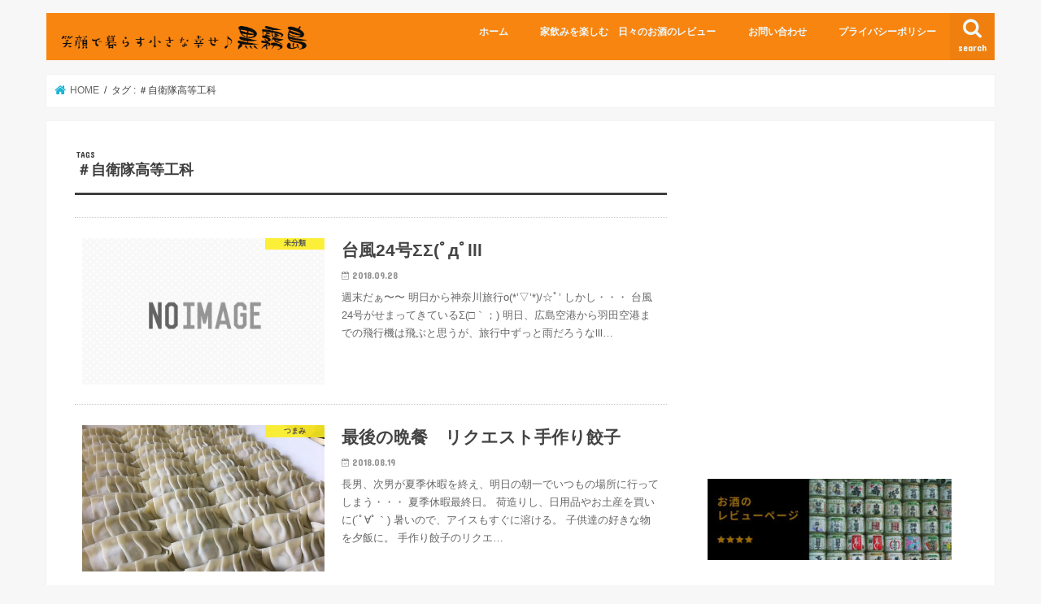

--- FILE ---
content_type: text/html; charset=UTF-8
request_url: http://hidamaritaiyou24.com/%E7%B0%A1%E5%8D%98,%E3%81%A4%E3%81%BE%E3%81%BF,%E5%AE%B6%E9%A3%B2%E3%81%BF,%E5%B9%B8%E3%81%9B%E9%BB%92%E9%9C%A7%E5%B3%B6,/%EF%BC%83%E8%87%AA%E8%A1%9B%E9%9A%8A%E9%AB%98%E7%AD%89%E5%B7%A5%E7%A7%91/
body_size: 14608
content:
<!doctype html>
<html lang="ja">

<head>
<meta charset="utf-8">
<meta http-equiv="X-UA-Compatible" content="IE=edge">
<title>＃自衛隊高等工科 | 笑顔で暮らす小さな幸せ♪    黒霧島</title>
<meta name="HandheldFriendly" content="True">
<meta name="MobileOptimized" content="320">
<meta name="viewport" content="width=device-width, initial-scale=1"/>

<link rel="apple-touch-icon" href="http://hidamaritaiyou24.com/wp-content/uploads/2019/04/youtube_profile_image.png"><link rel="icon" href="http://hidamaritaiyou24.com/wp-content/uploads/2019/04/favicon.png">
<link rel="pingback" href="http://hidamaritaiyou24.com/xmlrpc.php">

<!--[if IE]>
<link rel="shortcut icon" href="http://hidamaritaiyou24.com/wp-content/uploads/2019/04/favicon.png"><![endif]-->


<script async src="//pagead2.googlesyndication.com/pagead/js/adsbygoogle.js"></script>
<script>
     (adsbygoogle = window.adsbygoogle || []).push({
          google_ad_client: "ca-pub-5785742103517768",
          enable_page_level_ads: true
     });
</script>

<!-- All In One SEO Pack 3.7.1[118,157] -->

<meta name="keywords"  content="#カプリコ,#チョコ,#幸せ,#日々充実,#晩御飯メニュー,#神奈川,＃24号,＃台風,＃自衛隊高等工科,#釣り人,＃お寿司,＃今宵,＃夏季休暇,＃手作り餃子,＃晩餐,＃最終日,＃禁酒日,＃豚シャブ,＃高工校,#ブログ,#愛飲,#満腹,＃ボーリング,＃家族団欒,#晩酌,#男兄弟,#趣味が欲しい,#黒霧島,＃ソース物,＃自衛隊学校" />

<script type="application/ld+json" class="aioseop-schema">{"@context":"https://schema.org","@graph":[{"@type":"Organization","@id":"http://hidamaritaiyou24.com/#organization","url":"http://hidamaritaiyou24.com/","name":"笑顔で暮らす小さな幸せ♪    黒霧島","sameAs":[]},{"@type":"WebSite","@id":"http://hidamaritaiyou24.com/#website","url":"http://hidamaritaiyou24.com/","name":"笑顔で暮らす小さな幸せ♪    黒霧島","publisher":{"@id":"http://hidamaritaiyou24.com/#organization"}},{"@type":"CollectionPage","@id":"http://hidamaritaiyou24.com/簡単,つまみ,家飲み,幸せ黒霧島,/%ef%bc%83%e8%87%aa%e8%a1%9b%e9%9a%8a%e9%ab%98%e7%ad%89%e5%b7%a5%e7%a7%91/#collectionpage","url":"http://hidamaritaiyou24.com/簡単,つまみ,家飲み,幸せ黒霧島,/%ef%bc%83%e8%87%aa%e8%a1%9b%e9%9a%8a%e9%ab%98%e7%ad%89%e5%b7%a5%e7%a7%91/","inLanguage":"ja","name":"＃自衛隊高等工科","isPartOf":{"@id":"http://hidamaritaiyou24.com/#website"},"breadcrumb":{"@id":"http://hidamaritaiyou24.com/簡単,つまみ,家飲み,幸せ黒霧島,/%ef%bc%83%e8%87%aa%e8%a1%9b%e9%9a%8a%e9%ab%98%e7%ad%89%e5%b7%a5%e7%a7%91/#breadcrumblist"}},{"@type":"BreadcrumbList","@id":"http://hidamaritaiyou24.com/簡単,つまみ,家飲み,幸せ黒霧島,/%ef%bc%83%e8%87%aa%e8%a1%9b%e9%9a%8a%e9%ab%98%e7%ad%89%e5%b7%a5%e7%a7%91/#breadcrumblist","itemListElement":[{"@type":"ListItem","position":1,"item":{"@type":"WebPage","@id":"http://hidamaritaiyou24.com/","url":"http://hidamaritaiyou24.com/","name":"笑顔で暮らす小さな幸せ♪    黒霧島"}},{"@type":"ListItem","position":2,"item":{"@type":"WebPage","@id":"http://hidamaritaiyou24.com/簡単,つまみ,家飲み,幸せ黒霧島,/%ef%bc%83%e8%87%aa%e8%a1%9b%e9%9a%8a%e9%ab%98%e7%ad%89%e5%b7%a5%e7%a7%91/","url":"http://hidamaritaiyou24.com/簡単,つまみ,家飲み,幸せ黒霧島,/%ef%bc%83%e8%87%aa%e8%a1%9b%e9%9a%8a%e9%ab%98%e7%ad%89%e5%b7%a5%e7%a7%91/","name":"＃自衛隊高等工科"}}]}]}</script>
<link rel="canonical" href="http://hidamaritaiyou24.com/簡単,つまみ,家飲み,幸せ黒霧島,/%ef%bc%83%e8%87%aa%e8%a1%9b%e9%9a%8a%e9%ab%98%e7%ad%89%e5%b7%a5%e7%a7%91/" />
			<script type="text/javascript" >
				window.ga=window.ga||function(){(ga.q=ga.q||[]).push(arguments)};ga.l=+new Date;
				ga('create', 'UA-116460429-1', 'auto');
				// Plugins
				
				ga('send', 'pageview');
			</script>
			<script async src="https://www.google-analytics.com/analytics.js"></script>
			<!-- All In One SEO Pack -->
<link rel='dns-prefetch' href='//ajax.googleapis.com' />
<link rel='dns-prefetch' href='//fonts.googleapis.com' />
<link rel='dns-prefetch' href='//maxcdn.bootstrapcdn.com' />
<link rel='dns-prefetch' href='//s.w.org' />
<link rel="alternate" type="application/rss+xml" title="笑顔で暮らす小さな幸せ♪    黒霧島 &raquo; フィード" href="http://hidamaritaiyou24.com/feed/" />
<link rel="alternate" type="application/rss+xml" title="笑顔で暮らす小さな幸せ♪    黒霧島 &raquo; コメントフィード" href="http://hidamaritaiyou24.com/comments/feed/" />
<link rel="alternate" type="application/rss+xml" title="笑顔で暮らす小さな幸せ♪    黒霧島 &raquo; ＃自衛隊高等工科 タグのフィード" href="http://hidamaritaiyou24.com/簡単,つまみ,家飲み,幸せ黒霧島,/%ef%bc%83%e8%87%aa%e8%a1%9b%e9%9a%8a%e9%ab%98%e7%ad%89%e5%b7%a5%e7%a7%91/feed/" />
		<script type="text/javascript">
			window._wpemojiSettings = {"baseUrl":"https:\/\/s.w.org\/images\/core\/emoji\/13.0.0\/72x72\/","ext":".png","svgUrl":"https:\/\/s.w.org\/images\/core\/emoji\/13.0.0\/svg\/","svgExt":".svg","source":{"concatemoji":"http:\/\/hidamaritaiyou24.com\/wp-includes\/js\/wp-emoji-release.min.js"}};
			!function(e,a,t){var n,r,o,i=a.createElement("canvas"),p=i.getContext&&i.getContext("2d");function s(e,t){var a=String.fromCharCode;p.clearRect(0,0,i.width,i.height),p.fillText(a.apply(this,e),0,0);e=i.toDataURL();return p.clearRect(0,0,i.width,i.height),p.fillText(a.apply(this,t),0,0),e===i.toDataURL()}function c(e){var t=a.createElement("script");t.src=e,t.defer=t.type="text/javascript",a.getElementsByTagName("head")[0].appendChild(t)}for(o=Array("flag","emoji"),t.supports={everything:!0,everythingExceptFlag:!0},r=0;r<o.length;r++)t.supports[o[r]]=function(e){if(!p||!p.fillText)return!1;switch(p.textBaseline="top",p.font="600 32px Arial",e){case"flag":return s([127987,65039,8205,9895,65039],[127987,65039,8203,9895,65039])?!1:!s([55356,56826,55356,56819],[55356,56826,8203,55356,56819])&&!s([55356,57332,56128,56423,56128,56418,56128,56421,56128,56430,56128,56423,56128,56447],[55356,57332,8203,56128,56423,8203,56128,56418,8203,56128,56421,8203,56128,56430,8203,56128,56423,8203,56128,56447]);case"emoji":return!s([55357,56424,8205,55356,57212],[55357,56424,8203,55356,57212])}return!1}(o[r]),t.supports.everything=t.supports.everything&&t.supports[o[r]],"flag"!==o[r]&&(t.supports.everythingExceptFlag=t.supports.everythingExceptFlag&&t.supports[o[r]]);t.supports.everythingExceptFlag=t.supports.everythingExceptFlag&&!t.supports.flag,t.DOMReady=!1,t.readyCallback=function(){t.DOMReady=!0},t.supports.everything||(n=function(){t.readyCallback()},a.addEventListener?(a.addEventListener("DOMContentLoaded",n,!1),e.addEventListener("load",n,!1)):(e.attachEvent("onload",n),a.attachEvent("onreadystatechange",function(){"complete"===a.readyState&&t.readyCallback()})),(n=t.source||{}).concatemoji?c(n.concatemoji):n.wpemoji&&n.twemoji&&(c(n.twemoji),c(n.wpemoji)))}(window,document,window._wpemojiSettings);
		</script>
		<style type="text/css">
img.wp-smiley,
img.emoji {
	display: inline !important;
	border: none !important;
	box-shadow: none !important;
	height: 1em !important;
	width: 1em !important;
	margin: 0 .07em !important;
	vertical-align: -0.1em !important;
	background: none !important;
	padding: 0 !important;
}
</style>
	<link rel='stylesheet' id='wp-block-library-css'  href='http://hidamaritaiyou24.com/wp-includes/css/dist/block-library/style.min.css' type='text/css' media='all' />
<link rel='stylesheet' id='contact-form-7-css'  href='http://hidamaritaiyou24.com/wp-content/plugins/contact-form-7/includes/css/styles.css' type='text/css' media='all' />
<link rel='stylesheet' id='ez-icomoon-css'  href='http://hidamaritaiyou24.com/wp-content/plugins/easy-table-of-contents/vendor/icomoon/style.min.css' type='text/css' media='all' />
<link rel='stylesheet' id='ez-toc-css'  href='http://hidamaritaiyou24.com/wp-content/plugins/easy-table-of-contents/assets/css/screen.min.css' type='text/css' media='all' />
<style id='ez-toc-inline-css' type='text/css'>
div#ez-toc-container p.ez-toc-title {font-size: 120%;}div#ez-toc-container p.ez-toc-title {font-weight: 500;}div#ez-toc-container ul li {font-size: 95%;}
</style>
<link rel='stylesheet' id='style-css'  href='http://hidamaritaiyou24.com/wp-content/themes/jstork/style.css' type='text/css' media='all' />
<link rel='stylesheet' id='slick-css'  href='http://hidamaritaiyou24.com/wp-content/themes/jstork/library/css/slick.css' type='text/css' media='all' />
<link rel='stylesheet' id='shortcode-css'  href='http://hidamaritaiyou24.com/wp-content/themes/jstork/library/css/shortcode.css' type='text/css' media='all' />
<link rel='stylesheet' id='gf_Concert-css'  href='//fonts.googleapis.com/css?family=Concert+One' type='text/css' media='all' />
<link rel='stylesheet' id='gf_Lato-css'  href='//fonts.googleapis.com/css?family=Lato' type='text/css' media='all' />
<link rel='stylesheet' id='fontawesome-css'  href='//maxcdn.bootstrapcdn.com/font-awesome/4.7.0/css/font-awesome.min.css' type='text/css' media='all' />
<link rel='stylesheet' id='remodal-css'  href='http://hidamaritaiyou24.com/wp-content/themes/jstork/library/css/remodal.css' type='text/css' media='all' />
<link rel='stylesheet' id='animate-css'  href='http://hidamaritaiyou24.com/wp-content/themes/jstork/library/css/animate.min.css' type='text/css' media='all' />
<script type='text/javascript' src='//ajax.googleapis.com/ajax/libs/jquery/1.12.4/jquery.min.js' id='jquery-js'></script>
<link rel="https://api.w.org/" href="http://hidamaritaiyou24.com/wp-json/" /><link rel="alternate" type="application/json" href="http://hidamaritaiyou24.com/wp-json/wp/v2/tags/178" /><link rel="EditURI" type="application/rsd+xml" title="RSD" href="http://hidamaritaiyou24.com/xmlrpc.php?rsd" />
<link rel="wlwmanifest" type="application/wlwmanifest+xml" href="http://hidamaritaiyou24.com/wp-includes/wlwmanifest.xml" /> 

<style type="text/css">
body{color: #3E3E3E;}
a, #breadcrumb li.bc_homelink a::before, .authorbox .author_sns li a::before{color: #1BB4D3;}
a:hover{color: #E69B9B;}
.article-footer .post-categories li a,.article-footer .tags a,.accordionBtn{  background: #1BB4D3;  border-color: #1BB4D3;}
.article-footer .tags a{color:#1BB4D3; background: none;}
.article-footer .post-categories li a:hover,.article-footer .tags a:hover,.accordionBtn.active{ background:#E69B9B;  border-color:#E69B9B;}
input[type="text"],input[type="password"],input[type="datetime"],input[type="datetime-local"],input[type="date"],input[type="month"],input[type="time"],input[type="week"],input[type="number"],input[type="email"],input[type="url"],input[type="search"],input[type="tel"],input[type="color"],select,textarea,.field { background-color: #ffffff;}
.header{color: #ffffff;}
.bgfull .header,.header.bg,.header #inner-header,.menu-sp{background: #f98511;}
#logo a{color: #ffffff;}
#g_nav .nav li a,.nav_btn,.menu-sp a,.menu-sp a,.menu-sp > ul:after{color: #edf9fc;}
#logo a:hover,#g_nav .nav li a:hover,.nav_btn:hover{color:#eeeeee;}
@media only screen and (min-width: 768px) {
.nav > li > a:after{background: #eeeeee;}
.nav ul {background: #666666;}
#g_nav .nav li ul.sub-menu li a{color: #f7f7f7;}
}
@media only screen and (max-width: 1165px) {
.site_description{background: #f98511; color: #ffffff;}
}
#inner-content, #breadcrumb, .entry-content blockquote:before, .entry-content blockquote:after{background: #ffffff}
.top-post-list .post-list:before{background: #1BB4D3;}
.widget li a:after{color: #1BB4D3;}
.entry-content h2,.widgettitle,.accordion::before{background: #f98511; color: #ffffff;}
.entry-content h3{border-color: #f98511;}
.h_boader .entry-content h2{border-color: #f98511; color: #3E3E3E;}
.h_balloon .entry-content h2:after{border-top-color: #f98511;}
.entry-content ul li:before{ background: #f98511;}
.entry-content ol li:before{ background: #f98511;}
.post-list-card .post-list .eyecatch .cat-name,.top-post-list .post-list .eyecatch .cat-name,.byline .cat-name,.single .authorbox .author-newpost li .cat-name,.related-box li .cat-name,.carouselwrap .cat-name,.eyecatch .cat-name{background: #fcee21; color:  #444444;}
ul.wpp-list li a:before{background: #f98511; color: #ffffff;}
.readmore a{border:1px solid #1BB4D3;color:#1BB4D3;}
.readmore a:hover{background:#1BB4D3;color:#fff;}
.btn-wrap a{background: #1BB4D3;border: 1px solid #1BB4D3;}
.btn-wrap a:hover{background: #E69B9B;border-color: #E69B9B;}
.btn-wrap.simple a{border:1px solid #1BB4D3;color:#1BB4D3;}
.btn-wrap.simple a:hover{background:#1BB4D3;}
.blue-btn, .comment-reply-link, #submit { background-color: #1BB4D3; }
.blue-btn:hover, .comment-reply-link:hover, #submit:hover, .blue-btn:focus, .comment-reply-link:focus, #submit:focus {background-color: #E69B9B; }
#sidebar1{color: #444444;}
.widget:not(.widget_text) a{color:#666666;}
.widget:not(.widget_text) a:hover{color:#999999;}
.bgfull #footer-top,#footer-top .inner,.cta-inner{background-color: #666666; color: #CACACA;}
.footer a,#footer-top a{color: #f7f7f7;}
#footer-top .widgettitle{color: #CACACA;}
.bgfull .footer,.footer.bg,.footer .inner {background-color: #666666;color: #CACACA;}
.footer-links li a:before{ color: #f98511;}
.pagination a, .pagination span,.page-links a{border-color: #1BB4D3; color: #1BB4D3;}
.pagination .current,.pagination .current:hover,.page-links ul > li > span{background-color: #1BB4D3; border-color: #1BB4D3;}
.pagination a:hover, .pagination a:focus,.page-links a:hover, .page-links a:focus{background-color: #1BB4D3; color: #fff;}
</style>
<link rel="icon" href="http://hidamaritaiyou24.com/wp-content/uploads/2019/04/cropped-youtube_profile_image-32x32.png" sizes="32x32" />
<link rel="icon" href="http://hidamaritaiyou24.com/wp-content/uploads/2019/04/cropped-youtube_profile_image-192x192.png" sizes="192x192" />
<link rel="apple-touch-icon" href="http://hidamaritaiyou24.com/wp-content/uploads/2019/04/cropped-youtube_profile_image-180x180.png" />
<meta name="msapplication-TileImage" content="http://hidamaritaiyou24.com/wp-content/uploads/2019/04/cropped-youtube_profile_image-270x270.png" />
		<style type="text/css" id="wp-custom-css">
			/*ボタンの基本設定*/
.shoplinkamazon a, .shoplinkrakuten a, .shoplinkyahoo a {
display: block;
text-decoration: none;
text-align: center;
padding: 13px;
}
/*amazonのボタンの装飾*/
.shoplinkamazon a {
border: solid 2px #c20004;
border-radius: 7px;
color: #c20004;
font-weight: bold;
}
/*楽天のボタンの装飾*/
.shoplinkrakuten a {
border: solid 2px #FA7830;
border-radius: 7px;
color: #FA7830;
font-weight: bold;
}
/*yahooのボタンの装飾*/
.shoplinkyahoo a {
border: solid 2px #00BABE;
border-radius: 7px;
color: #00BABE;
font-weight: bold;
}
/*カエレバボックス全体の装飾*/
.kaerebalink-box {
border: 1px #9C9996 solid;/*回りの線の装飾*/
margin: 20px 0;
display: flex;
align-items: center;
padding: 20px;
box-sizing: border-box;
justify-content: space-around;
}
@media screen and (max-width: 640px) {
.kaerebalink-box {
display: block;
}
}
.booklink-footer {
display: none;
}
.kaerebalink-info {
width: 43%;/*右側のテキストのボックスの横幅*/
font-size: 16px;/*文字のサイズ*/
}
@media screen and (max-width: 640px) {
.kaerebalink-info {
width: 100%;
}
}
@media screen and (max-width: 640px) {
.kaerebalink-image {
margin: 0 0 20px 0!important;
text-align: center;
float: none!important;
}
}
/* PS Auto Sitemapリストの●を消す*/ 
#sitemap_list li:before{ 
width: 0; 
height: 0; 
}
/* PS Auto Sitemapの_を消す*/ 
#sitemap_list li a { 
text-decoration: none; 
}
/* —– 可愛い蛍光下線（ピンク） —– */

.pink {
background: linear-gradient(transparent 40%, #FAD5DC 40%);
padding-bottom: .2em;
font-weight:bold;
}

/* —–可愛い蛍光下線（黄色） —– */

.yellow {
background: linear-gradient(transparent 40%, #ffff8e 40%);
padding-bottom: .2em;
font-weight:bold;
}

/* —–可愛い蛍光下線（青） —– */

.blue {
background: linear-gradient(transparent 40%, #CBE9F5 40%);
padding-bottom: .2em;
font-weight:bold;
}
.entry-content ul.list_check{
padding: 0em 0em 0em 0.5em;
position: relative;
}

.entry-content ul.list_check li:before{
width: 0; /*リストマークを消す*/
height: 0; /*リストマークを消す*/
font-family: fontawesome; /*Webアイコンフォント*/
content:"\f058"; /*Webアイコンフォントのコード*/
position: absolute;
font-size: 1.2em; /*アイコンのサイズ*/
left: -0.4em; /*左端からのアイコンまで*/
line-height:12px; /*行間*/
color: #5ab9ff; /*アイコンの色*/
}
.entry-content ol.list_num li:before{
background-color: #5ab9ff; /*数字の色*/
}
.entry-content ul.list_checkb {
border: solid 3px #ffb03f;/*外側の罫線の太さと色*/
padding: 0.3em 1.2em;
position: relative;
}

.entry-content ul.list_checkb li {
line-height: 1em;
padding: 0.2em 0 1em 1.4em;
border-bottom: dashed 2px #ffb03f;/*点線の太さと色*/
}

.entry-content ul.list_checkb li:before {
width: 0; /*リストマークを消す*/
height: 0; /*リストマークを消す*/
font-family: fontawesome;
content:"\f058";/*アイコン種類*/
position: absolute;
font-size: 1.5em; /*アイコンのサイズ*/
left: -0.1em; /*左端からのアイコンまで*/
line-height:11px;/*行間*/
color: #ffb03f; /*アイコンの色*/
}

.entry-content ul.list_checkb li:last-of-type{
border-bottom: none;
padding-bottom: 0;
}
/*目次カスタマイズ*/
@media only screen and (min-width: 767px){

/* 目次の枠線 */
#toc_container{
border-top: solid 8px 
#6bb6ff;
background:#f9f9f9 !important;
}

/* 目次タイトルのフォント設定 */
p.toc_title {
font-size:24px;
color:#6bb6ff;
position:relative;
left:-39% !important;
top:10px;
}

/* 目次のh2フォント設定 */
ul.toc_list li a {
font-size:16px;
font-weight:bold;
color:#777;
}

ul.toc_list li a:hover{
color:#f05689;
text-decoration:none;
}

/* 目次のh3フォント設定 */
.toc_list ul li a {
font-size:16px;
font-weight:normal;
color:#888;
}

.toc_list ul li a:hover {
color:#f05689;
text-decoration:none;
}

span.toc_toggle{
font-size: 14px !important;
}

span.toc_toggle a{
font-size: 14px;
color:#6bb6ff;
}

#toc_container .toc_title::before {
display: inline-block;
color: #fff;
font-family: FontAwesome;
font-size: 20px;
line-height: 50px;
content: "\f0ca";
}

#toc_container .toc_title:before {
display:inline-block; width: 50px;
height: 50px;
border-radius: 50%;
background:#6bb6ff;
margin-right:8px;
}

#toc_container li a{
border-top-width:0px;
line-height:30px;
}
}

@media only screen and (max-width: 766px){

/* 目次の枠線 */
#toc_container{
border-top: solid 8px 
#6bb6ff;
background:#f9f9f9 !important;
}

/* 目次のアイコン */
#toc_container .toc_title:before{
content: "\f0f6";/*アイコンの種類*/
font-family: FontAwesome;
display: inline-block;
margin-right:5px;
width: 1.2em;
color:#6bb6ff;
}

/* 目次のタイトル設定 */
p.toc_title {
text-align: center;
font-size:17px;
color:#6bb6ff;
}

/* 目次のh2フォント設定 */
ul.toc_list li a {
font-size:16px;
font-weight:bold;
line-height: 2em;
color:#777;
text-decoration:none;
}

ul.toc_list li a:hover{
color:#6bb6ff;
}

/* 目次のh3フォント設定 */
.toc_list ul li a {
font-size:14px;
font-weight:normal;
color:#888;
text-decoration:none;
}
}
body {
font-family: 'Sawarabi Gothic', sans-serif;
}
/* 行間調整 */
.entry-content p {
margin: 0 0 1.5em;
line-height: 1.75em;
}
/*SNSシェアアイコンの変更*/
.sns li a{
 font-size: 80%;
 position: relative;
 display: block;
 padding: 10px;
 color: #fff;
 border-radius: 2px;
 text-align: center;
 text-decoration: none;
 text-shadow: none;
}

.sns li a:hover{
 -webkit-transform: none;
 -moz-transform: none;
 transform: none;
 box-shadow: none;
}

.sns li a .text{
 font-weight: bold;
}

/*ツイッター*/
.sns .twitter a{
 color: #22b8ff !important;
 border: solid 1px #22b8ff !important;
 background: #fff !important;
 box-shadow: none;
}

.sns .twitter a:hover{
 color: #fff !important;
 border: solid 1px #22b8ff !important;
 background: #22b8ff !important;
}

/*Facebook*/
.sns .facebook a{
 color: #6680d8 !important;
 border: solid 1px #6680d8 !important;
 background: #fff !important;
 box-shadow: none;
}

.sns .facebook a:hover{
 color: #fff !important;
 border: solid 1px #6680d8 !important;
 background: #6680d8 !important;
}

/*はてブ*/
.sns .hatebu a{
 color: #5d8ac1 !important;
 border: solid 1px #5d8ac1 !important;
 background: #fff !important;
 box-shadow: none;
}

.sns .hatebu a:hover{
 color: #fff !important;
 border: solid 1px #5d8ac1 !important;
 background: #5d8ac1 !important;
}

/*Pocket*/
.sns .pocket a{
 color: #ff6d82 !important;
 border: solid 1px #ff6d82 !important;
 background: #fff !important;
 box-shadow: none;
}

.sns .pocket a:hover{
 color: #fff !important;
 border: solid 1px #ff6d82 !important;
 background: #ff6d82 !important;
}

/*Feedly*/
.sns .feedly a{
 color: #6cc655 !important;
 border: solid 1px #6cc655 !important;
 background: #fff !important;
 box-shadow: none;
}

.sns .feedly a:hover{
 color: #fff !important;
 border: solid 1px #6cc655 !important;
 background: #6cc655 !important;
}

/*Line*/
.sns .line a{
 color: #25af00 !important;
 border: solid 1px #25af00 !important;
 background: #fff !important;
 box-shadow: none;
}

.sns .line a:hover{
 color: #fff !important;
 border: solid 1px #25af00 !important;
 background: #25af00 !important;
}
/* ボタン風カテゴリ一覧 */
.widget_nav_menu ul {
padding-top: 5px;
list-style: none;
}

.widget_nav_menu li {
display: inline-block;
width: 49%;
padding-top: 5px!important;
border-bottom: none;
text-align: center;
}

.widget_nav_menu ul :before{
 font-family: fontawesome; 
 content:"\f02d";
 color: #1BB4D3;
 padding-right: 5px;
 padding-left:7px;
}

.widget_nav_menu ul a{
padding: 10px 5px;
border-radius: 3px;
background:#fff;
color: #1BB4D3;
border:solid 1px #1BB4D3;
font-size: 14px;
text-decoration: none;
text-align: left;
box-shadow: 0 2px 2px rgba(0,0,0,.3);
transition: color 0.3s, background-color 0.3s, box-shadow 0.3s, transform 0.3s;
}

.widget_nav_menu ul a:hover{
background: #1BB4D3;
color:#fff;
transform: translate3d(0px, 2px, 0px);
box-shadow: none;
}

.widget_nav_menu li a:after{
display: none;
}
/* 画像に影を付ける*/
img.kage {
box-shadow: 0px 0px 4px #ccc;
width:99%;
margin:0 auto;
}
/* 画像に線を付ける*/
img.line {
 border: solid 1px #808080;
 width:99%;
 margin:0 auto;
 }
.shadow {
    margin-top: 5px; /* 画像の上の余白*/
    display: inline-block; 
    box-shadow: 0px 5px 15px -5px rgba(0, 0, 0, 0.8); /*横方向　下方向　ぼかし　広がり　色 */
}
.my-pink{
color: #f05689;/*アイコンの色*/
}
/* ======================================
カスタマイズ div 中央寄せ
======================================== */
.tac { 
	text-align: center;
}
/* マーカー強調カスタマイズ黄色 */
 .marker1 {
 background: linear-gradient(transparent 30%, #ffffbc 30%);
 }
/* マーカー強調カスタマイズピンク色 */
 .marker2 {
 background: linear-gradient(transparent 30%, #ffdfef 30%);
 }
/* マーカー強調カスタマイズ水色 */
 .marker3 {
 background: linear-gradient(transparent 30%, #cce5ff 30%);
 }
.sns li a{
font-size: 80%;
position: relative;
display: block;
padding: 10px;
color: #fff;
border-radius: 2px;
text-align: center;
text-decoration: none;
text-shadow: none;
}.sns li a:hover{
-webkit-transform: none;
-moz-transform: none;
transform: none;
box-shadow: none;
}.sns li a .text{
font-weight: bold;
}
.sns .twitter a{
color: #22b8ff !important;
border: solid 1px #22b8ff !important;
background: #fff !important;
box-shadow: none;
}
.sns .twitter a:hover{
color: #fff !important;
border: solid 1px #22b8ff !important;
background: #22b8ff !important;
}


.sns .facebook a{
color: #6680d8 !important;
border: solid 1px #6680d8 !important;
background: #fff !important;
box-shadow: none;
}

.sns .facebook a:hover{
color: #fff !important;
border: solid 1px #6680d8 !important;
background: #6680d8 !important;
}


.sns .hatebu a{
color: #5d8ac1 !important;
border: solid 1px #5d8ac1 !important;
background: #fff !important;
box-shadow: none;
}

.sns .hatebu a:hover{
color: #fff !important;
border: solid 1px #5d8ac1 !important;
background: #5d8ac1 !important;
}


.sns .pocket a{
color: #ff6d82 !important;
border: solid 1px #ff6d82 !important;
background: #fff !important;
box-shadow: none;
}

.sns .pocket a:hover{
color: #fff !important;
border: solid 1px #ff6d82 !important;
background: #ff6d82 !important;
}


.sns .feedly a{
color: #6cc655 !important;
border: solid 1px #6cc655 !important;
background: #fff !important;
box-shadow: none;
}

.sns .feedly a:hover{
color: #fff !important;
border: solid 1px #6cc655 !important;
background: #6cc655 !important;
}


.sns .line a{
color: #25af00 !important;
border: solid 1px #25af00 !important;
background: #fff !important;
box-shadow: none;
}

.sns .line a:hover{
color: #fff !important;
border: solid 1px #25af00 !important;
background: #25af00 !important;
}		</style>
		</head>

<body class="archive tag tag-178 bgnormal pannavi_on h_default sidebarright undo_off">
	<div id="container">

<header class="header animated fadeIn " role="banner">
<div id="inner-header" class="wrap cf">
<div id="logo" class="gf fs_m">
<p class="h1 img"><a href="http://hidamaritaiyou24.com"><img src="http://hidamaritaiyou24.com/wp-content/uploads/2019/04/logo-3.png" alt="笑顔で暮らす小さな幸せ♪    黒霧島"></a></p>
</div>

<a href="#searchbox" data-remodal-target="searchbox" class="nav_btn search_btn"><span class="text gf">search</span></a>

<nav id="g_nav" role="navigation">
<ul id="menu-menu" class="nav top-nav cf"><li id="menu-item-3882" class="menu-item menu-item-type-custom menu-item-object-custom menu-item-home menu-item-3882"><a href="http://hidamaritaiyou24.com">ホーム</a></li>
<li id="menu-item-4378" class="menu-item menu-item-type-post_type menu-item-object-page menu-item-4378"><a href="http://hidamaritaiyou24.com/liquor-review/">家飲みを楽しむ　日々のお酒のレビュー</a></li>
<li id="menu-item-4375" class="menu-item menu-item-type-post_type menu-item-object-page menu-item-4375"><a href="http://hidamaritaiyou24.com/%e3%81%8a%e5%95%8f%e3%81%84%e5%90%88%e3%82%8f%e3%81%9b/">お問い合わせ</a></li>
<li id="menu-item-3883" class="menu-item menu-item-type-post_type menu-item-object-page menu-item-3883"><a href="http://hidamaritaiyou24.com/%e3%83%97%e3%83%a9%e3%82%a4%e3%83%90%e3%82%b7%e3%83%bc%e3%83%9d%e3%83%aa%e3%82%b7%e3%83%bc/">プライバシーポリシー</a></li>
</ul></nav>

<a href="#spnavi" data-remodal-target="spnavi" class="nav_btn"><span class="text gf">menu</span></a>



</div>
</header>


<div class="remodal" data-remodal-id="spnavi" data-remodal-options="hashTracking:false">
<button data-remodal-action="close" class="remodal-close"><span class="text gf">CLOSE</span></button>
<ul id="menu-menu-1" class="sp_g_nav nav top-nav cf"><li class="menu-item menu-item-type-custom menu-item-object-custom menu-item-home menu-item-3882"><a href="http://hidamaritaiyou24.com">ホーム</a></li>
<li class="menu-item menu-item-type-post_type menu-item-object-page menu-item-4378"><a href="http://hidamaritaiyou24.com/liquor-review/">家飲みを楽しむ　日々のお酒のレビュー</a></li>
<li class="menu-item menu-item-type-post_type menu-item-object-page menu-item-4375"><a href="http://hidamaritaiyou24.com/%e3%81%8a%e5%95%8f%e3%81%84%e5%90%88%e3%82%8f%e3%81%9b/">お問い合わせ</a></li>
<li class="menu-item menu-item-type-post_type menu-item-object-page menu-item-3883"><a href="http://hidamaritaiyou24.com/%e3%83%97%e3%83%a9%e3%82%a4%e3%83%90%e3%82%b7%e3%83%bc%e3%83%9d%e3%83%aa%e3%82%b7%e3%83%bc/">プライバシーポリシー</a></li>
</ul><button data-remodal-action="close" class="remodal-close"><span class="text gf">CLOSE</span></button>
</div>




<div class="remodal searchbox" data-remodal-id="searchbox" data-remodal-options="hashTracking:false">
<div class="search cf"><dl><dt>キーワードで記事を検索</dt><dd><form role="search" method="get" id="searchform" class="searchform cf" action="http://hidamaritaiyou24.com/" >
		<input type="search" placeholder="検索する" value="" name="s" id="s" />
		<button type="submit" id="searchsubmit" ><i class="fa fa-search"></i></button>
		</form></dd></dl></div>
<button data-remodal-action="close" class="remodal-close"><span class="text gf">CLOSE</span></button>
</div>






<div id="breadcrumb" class="breadcrumb inner wrap cf"><ul itemscope itemtype="http://schema.org/BreadcrumbList"><li itemprop="itemListElement" itemscope itemtype="http://schema.org/ListItem" class="bc_homelink"><a itemprop="item" href="http://hidamaritaiyou24.com/"><span itemprop="name"> HOME</span></a><meta itemprop="position" content="1" /></li><li itemprop="itemListElement" itemscope itemtype="http://schema.org/ListItem"><span itemprop="name">タグ : ＃自衛隊高等工科</span><meta itemprop="position" content="2" /></li></ul></div><div id="content">
<div id="inner-content" class="wrap cf">
<main id="main" class="m-all t-all d-5of7 cf" role="main">
<div class="archivettl">
<h1 class="archive-title ttl-tags h2">
＃自衛隊高等工科</h1>
</div>

		<div class="top-post-list">


<article class="post-list animated fadeIn post-1769 post type-post status-publish format-standard category-1 tag-355 tag-356 tag-6 tag-18 tag-69 tag-358 tag-357 tag-205 tag-178 article cf" role="article">
<a href="http://hidamaritaiyou24.com/%e5%8f%b0%e9%a2%a824%e5%8f%b7%cf%83%cf%83%ef%be%9f%d0%b4%ef%be%9flll/" rel="bookmark" title="台風24号ΣΣ(ﾟдﾟlll" class="cf">


<figure class="eyecatch noimg">
<img src="http://hidamaritaiyou24.com/wp-content/themes/jstork/library/images/noimg.png">
<span class="cat-name cat-id-1">未分類</span>
</figure>

<section class="entry-content">
<h1 class="h2 entry-title">台風24号ΣΣ(ﾟдﾟlll</h1>

<p class="byline entry-meta vcard">
<span class="date gf updated">2018.09.28</span>
<span class="writer name author"><span class="fn">hidamaritaiyou24</span></span>
</p>

<div class="description"><p>週末だぁ〜〜 明日から神奈川旅行o(*&#8217;▽&#8217;*)/☆ﾟ’ しかし・・・ 台風24号がせまってきているΣ(□｀；) 明日、広島空港から羽田空港までの飛行機は飛ぶと思うが、旅行中ずっと雨だろうなlll&#8230;</p>
</div>

</section>
</a>
</article>


<article class="post-list animated fadeIn post-1519 post type-post status-publish format-standard has-post-thumbnail category-709 category-775 category-100 tag-69 tag-62 tag-189 tag-158 tag-204 tag-249 tag-247 tag-248 tag-230 tag-178 tag-165 tag-250 article cf" role="article">
<a href="http://hidamaritaiyou24.com/%e6%9c%80%e5%be%8c%e3%81%ae%e6%99%a9%e9%a4%90/" rel="bookmark" title="最後の晩餐　リクエスト手作り餃子" class="cf">


<figure class="eyecatch">
<img width="387" height="290" src="http://hidamaritaiyou24.com/wp-content/uploads/2018/08/C0C112B0-CDA8-4120-9686-62F7BCD06DEE.jpeg" class="attachment-home-thum size-home-thum wp-post-image" alt="" loading="lazy" srcset="http://hidamaritaiyou24.com/wp-content/uploads/2018/08/C0C112B0-CDA8-4120-9686-62F7BCD06DEE.jpeg 4032w, http://hidamaritaiyou24.com/wp-content/uploads/2018/08/C0C112B0-CDA8-4120-9686-62F7BCD06DEE-300x225.jpeg 300w, http://hidamaritaiyou24.com/wp-content/uploads/2018/08/C0C112B0-CDA8-4120-9686-62F7BCD06DEE-768x576.jpeg 768w, http://hidamaritaiyou24.com/wp-content/uploads/2018/08/C0C112B0-CDA8-4120-9686-62F7BCD06DEE-1024x768.jpeg 1024w" sizes="(max-width: 387px) 100vw, 387px" /><span class="cat-name cat-id-709">つまみ</span>
</figure>

<section class="entry-content">
<h1 class="h2 entry-title">最後の晩餐　リクエスト手作り餃子</h1>

<p class="byline entry-meta vcard">
<span class="date gf updated">2018.08.19</span>
<span class="writer name author"><span class="fn">hidamaritaiyou24</span></span>
</p>

<div class="description"><p>長男、次男が夏季休暇を終え、明日の朝一でいつもの場所に行ってしまう・・・ 夏季休暇最終日。 荷造りし、日用品やお土産を買いに(´ﾟ∀ﾟ｀) 暑いので、アイスもすぐに溶ける。 子供達の好きな物を夕飯に。 手作り餃子のリクエ&#8230;</p>
</div>

</section>
</a>
</article>


<article class="post-list animated fadeIn post-1491 post type-post status-publish format-standard has-post-thumbnail category-758 category-770 category-100 tag-88 tag-6 tag-83 tag-18 tag-69 tag-20 tag-238 tag-158 tag-242 tag-230 tag-178 article cf" role="article">
<a href="http://hidamaritaiyou24.com/%e5%a4%8f%e4%bc%91%e3%81%bf%e5%ae%b6%e6%97%8f%e5%9b%a3%e6%ac%92/" rel="bookmark" title="夏休み家族団欒" class="cf">


<figure class="eyecatch">
<img width="387" height="290" src="http://hidamaritaiyou24.com/wp-content/uploads/2018/08/83DB78CE-6AB3-40A4-BC02-F02621A0D9AA.jpeg" class="attachment-home-thum size-home-thum wp-post-image" alt="" loading="lazy" srcset="http://hidamaritaiyou24.com/wp-content/uploads/2018/08/83DB78CE-6AB3-40A4-BC02-F02621A0D9AA.jpeg 4032w, http://hidamaritaiyou24.com/wp-content/uploads/2018/08/83DB78CE-6AB3-40A4-BC02-F02621A0D9AA-300x225.jpeg 300w, http://hidamaritaiyou24.com/wp-content/uploads/2018/08/83DB78CE-6AB3-40A4-BC02-F02621A0D9AA-768x576.jpeg 768w, http://hidamaritaiyou24.com/wp-content/uploads/2018/08/83DB78CE-6AB3-40A4-BC02-F02621A0D9AA-1024x768.jpeg 1024w" sizes="(max-width: 387px) 100vw, 387px" /><span class="cat-name cat-id-758">お酒</span>
</figure>

<section class="entry-content">
<h1 class="h2 entry-title">夏休み家族団欒</h1>

<p class="byline entry-meta vcard">
<span class="date gf updated">2018.08.16</span>
<span class="writer name author"><span class="fn">hidamaritaiyou24</span></span>
</p>

<div class="description"><p>本日は仕事終わって、昨日言ってたボーリングに｡･:*:･ﾟ’ฺฺ(｡･ˇ∀ˇ･)ノ ○o｡+..:* 家族5人で夕食を賭けて!! とーちゃん、マイシューズ持ってるの♪♪♪ シューズ袋開けるの何年ぶりだろうか〜 ちょうど１&#8230;</p>
</div>

</section>
</a>
</article>


<article class="post-list animated fadeIn post-1152 post type-post status-publish format-standard category-795 category-775 tag-88 tag-6 tag-83 tag-69 tag-52 tag-20 tag-22 tag-79 tag-4 tag-179 tag-177 tag-178 article cf" role="article">
<a href="http://hidamaritaiyou24.com/%e3%82%bd%e3%83%bc%e3%82%b9%e5%a4%a7%e5%a5%bd%e3%81%8d%e2%89%a7%e2%96%bd%e2%89%a6%ef%be%89%ef%bd%bc/" rel="bookmark" title="ソース大好き(*≧▽≦)ﾉｼ))大活躍のホットプレート" class="cf">


<figure class="eyecatch noimg">
<img src="http://hidamaritaiyou24.com/wp-content/themes/jstork/library/images/noimg.png">
<span class="cat-name cat-id-795">介護</span>
</figure>

<section class="entry-content">
<h1 class="h2 entry-title">ソース大好き(*≧▽≦)ﾉｼ))大活躍のホットプレート</h1>

<p class="byline entry-meta vcard">
<span class="date gf updated">2018.07.04</span>
<span class="writer name author"><span class="fn">hidamaritaiyou24</span></span>
</p>

<div class="description"><p>今夜はお好み焼き♪♪♪ 晩御今日のメニューは決めてるのよ。 &nbsp; サントリー　金麦　　缶　350ml×6×4 posted with カエレバ 楽天市場 Amazon Yahooショッピング 支度しながら、我慢で&#8230;</p>
</div>

</section>
</a>
</article>



</div>	
<nav class="pagination cf"></nav>

</main>
<div id="sidebar1" class="sidebar m-all t-all d-2of7 cf" role="complementary">

<div id="text-8" class="widget widget_text">			<div class="textwidget"><p><script async src="//pagead2.googlesyndication.com/pagead/js/adsbygoogle.js"></script><br />
<!-- saidobas- --><br />
<ins class="adsbygoogle" style="display: block;" data-ad-client="ca-pub-5785742103517768" data-ad-slot="7251564948" data-ad-format="link" data-full-width-responsive="true"></ins><br />
<script>
(adsbygoogle = window.adsbygoogle || []).push({});
</script></p>
</div>
		</div><div id="text-14" class="widget widget_text">			<div class="textwidget"><p><a href="http://hidamaritaiyou24.com/liquor-review/"><img loading="lazy" class="size-medium wp-image-4379 aligncenter" src="http://hidamaritaiyou24.com/wp-content/uploads/2019/04/Real-Resto-Reviews-300x100.jpg" alt="" width="300" height="100" srcset="http://hidamaritaiyou24.com/wp-content/uploads/2019/04/Real-Resto-Reviews-300x100.jpg 300w, http://hidamaritaiyou24.com/wp-content/uploads/2019/04/Real-Resto-Reviews.jpg 600w" sizes="(max-width: 300px) 100vw, 300px" /></a></p>
</div>
		</div><div id="search-3" class="widget widget_search"><form role="search" method="get" id="searchform" class="searchform cf" action="http://hidamaritaiyou24.com/" >
		<input type="search" placeholder="検索する" value="" name="s" id="s" />
		<button type="submit" id="searchsubmit" ><i class="fa fa-search"></i></button>
		</form></div><div id="text-9" class="widget widget_text">			<div class="textwidget"><p><a href="https://sake.blogmura.com/shochu/ranking.html?p_cid=10986418" target="_blank" rel="noopener noreferrer"><img loading="lazy" src="https://b.blogmura.com/sake/shochu/88_31.gif" alt="にほんブログ村 酒ブログ 焼酎・泡盛へ" width="88" height="31" border="0" /></a><br />
<a href="https://sake.blogmura .com/shochu/ranking.html?p_cid=10986418">にほんブログ村</a><br />
<a href="//blog.with2.net/link/?1999084:1911" target="_blank" rel="noopener noreferrer"><img title="焼酎ランキング" src="https://blog.with2.net/img/banner/c/banner_1/br_c_1911_1.gif" /></a><br />
<a style="font-size: 0.9em;" href="//blog.with2.net/link/?1999084:1911" target="_blank" rel="noopener noreferrer">焼酎ランキング</a></p>
</div>
		</div><div id="recent-posts-2" class="widget widget_recent_entries"><h4 class="widgettitle"><span>最近の投稿</span></h4>			<ul>
								
				<li>
					<a class="cf" href="http://hidamaritaiyou24.com/%e3%83%af%e3%83%bc%e3%82%af%e3%83%9e%e3%83%b3%e3%81%a7%e3%80%81%e3%81%93%e3%81%ae%e5%86%ac%e5%a4%a7%e6%b4%bb%e8%ba%8d%e9%96%93%e9%81%95%e3%81%84%e3%81%aa%e3%81%97%e3%81%ae%e3%82%a2%e3%82%a4%e3%83%86/" title="ワークマンで、この冬大活躍間違いなしのアイテムをゲット！！">
						ワークマンで、この冬大活躍間違いなしのアイテムをゲット！！											</a>
				</li>
								
				<li>
					<a class="cf" href="http://hidamaritaiyou24.com/%e3%82%ba%e3%83%bc%e3%83%9e%e3%83%bc%e5%a5%b3%e5%ad%90%e3%81%ae%e5%85%85%e5%ae%9f%e3%81%97%e3%81%9f%e5%b9%b8%e3%81%9b%e4%bc%91%e6%97%a5%e3%81%ae%e9%81%8e%e3%81%94%e3%81%97%e6%96%b9%e2%99%aa%e3%81%97/" title="ズーマー女子の充実した幸せ休日の過ごし方♪しまなみ海道の旅">
						ズーマー女子の充実した幸せ休日の過ごし方♪しまなみ海道の旅											</a>
				</li>
								
				<li>
					<a class="cf" href="http://hidamaritaiyou24.com/%e5%a5%b3%e5%ad%90%e3%82%bd%e3%83%ad%e3%82%ad%e3%83%a3%e3%83%b3%e3%80%80%e3%83%84%e3%83%bc%e3%83%aa%e3%83%b3%e3%82%b0%e3%82%ad%e3%83%a3%e3%83%b3%e3%83%97%e3%81%ab%e3%83%8f%e3%83%9e%e3%81%a3%e3%81%9f/" title="女子ソロキャン　ツーリングキャンプにハマった！！今日はアウトドアショップでキャンプ用品を購入">
						女子ソロキャン　ツーリングキャンプにハマった！！今日はアウトドアショップでキャンプ用品を購入											</a>
				</li>
								
				<li>
					<a class="cf" href="http://hidamaritaiyou24.com/%e3%82%ad%e3%83%a3%e3%83%b3%e3%83%97%e9%a3%af%e3%82%92%e9%a0%91%e5%bc%b5%e3%81%a3%e3%81%9f%e5%88%9d%e3%81%ae%e3%82%bd%e3%83%ad%e3%82%b0%e3%83%ab%e3%83%bc%e3%83%97%e3%82%ad%e3%83%a3%e3%83%b3%e3%83%97/" title="キャンプ飯を頑張った初のソログループキャンプ(*≧▽≦)ﾉｼ))">
						キャンプ飯を頑張った初のソログループキャンプ(*≧▽≦)ﾉｼ))											</a>
				</li>
								
				<li>
					<a class="cf" href="http://hidamaritaiyou24.com/%e3%82%b5%e3%83%af%e3%83%a9%e3%81%a5%e3%81%8f%e3%81%97%e3%81%ae%e3%83%98%e3%83%ab%e3%82%b7%e3%83%bc%e3%83%a1%e3%83%8b%e3%83%a5%e3%83%bc%e2%99%aa%e6%84%9b%e9%a3%b2%e9%85%92%e3%81%ae%e9%bb%92%e9%9c%a7/" title="サワラづくしのヘルシーメニュー♪愛飲酒の黒霧島のお湯割りが料理の旨さを増す">
						サワラづくしのヘルシーメニュー♪愛飲酒の黒霧島のお湯割りが料理の旨さを増す											</a>
				</li>
							</ul>
			</div><div id="recent-comments-2" class="widget widget_recent_comments"><h4 class="widgettitle"><span>最近のコメント</span></h4><ul id="recentcomments"><li class="recentcomments"><a href="http://hidamaritaiyou24.com/%e9%ab%98%e7%9f%a5%e7%9c%8c%e7%94%a3%e7%94%9f%e3%82%ab%e3%83%84%e3%82%aa%e3%80%82%e9%87%a3%e3%82%8c%e3%81%9f%e3%81%a6%e6%96%b0%e9%ae%ae%e2%89%a7%e2%96%bd%e2%89%a6%ef%be%89%ef%bd%bc%e6%97%a8/#comment-609">高知県産生カツオ。釣れたて新鮮(*≧▽≦)ﾉｼ))旨さがやばすぎる！！カツオの刺身</a> に <span class="comment-author-link">ぷー</span> より</li><li class="recentcomments"><a href="http://hidamaritaiyou24.com/%e6%9c%80%e6%96%b0%e6%a9%9f%e5%99%a8%e6%8a%95%e5%85%a5%e3%81%ae%e6%88%91%e3%81%8c%e5%ae%b6%e2%89%a7%e2%96%bd%e2%89%a6%ef%be%89%ef%bd%bc%e6%99%a9%e9%85%8c%e3%81%ae%e6%a5%bd%e3%81%97%e3%81%bf/#comment-58">最新機器投入の我が家(*≧▽≦)ﾉｼ))晩酌の楽しみ倍増！！肉も魚もコレにお任せ♪♪♪</a> に <span class="comment-author-link">hidamaritaiyou24</span> より</li><li class="recentcomments"><a href="http://hidamaritaiyou24.com/%e6%9c%80%e6%96%b0%e6%a9%9f%e5%99%a8%e6%8a%95%e5%85%a5%e3%81%ae%e6%88%91%e3%81%8c%e5%ae%b6%e2%89%a7%e2%96%bd%e2%89%a6%ef%be%89%ef%bd%bc%e6%99%a9%e9%85%8c%e3%81%ae%e6%a5%bd%e3%81%97%e3%81%bf/#comment-57">最新機器投入の我が家(*≧▽≦)ﾉｼ))晩酌の楽しみ倍増！！肉も魚もコレにお任せ♪♪♪</a> に <span class="comment-author-link">体操のお姉さん</span> より</li></ul></div><div id="categories-2" class="widget widget_categories"><h4 class="widgettitle"><span>カテゴリー</span></h4>
			<ul>
					<li class="cat-item cat-item-758"><a href="http://hidamaritaiyou24.com/category/%e3%81%8a%e9%85%92/">お酒 <span class="count">(164)</span></a>
</li>
	<li class="cat-item cat-item-1537"><a href="http://hidamaritaiyou24.com/category/%e3%81%97%e3%81%be%e3%81%aa%e3%81%bf%e6%b5%b7%e9%81%93/">しまなみ海道 <span class="count">(1)</span></a>
</li>
	<li class="cat-item cat-item-709"><a href="http://hidamaritaiyou24.com/category/%e3%81%a4%e3%81%be%e3%81%bf/">つまみ <span class="count">(202)</span></a>
</li>
	<li class="cat-item cat-item-1534"><a href="http://hidamaritaiyou24.com/category/%e3%82%ad%e3%83%a3%e3%83%b3%e3%83%97%e5%a5%b3%e5%ad%90/">キャンプ女子 <span class="count">(3)</span></a>
</li>
	<li class="cat-item cat-item-1536"><a href="http://hidamaritaiyou24.com/category/%e3%82%ba%e3%83%bc%e3%83%9e%e3%83%bc%e5%a5%b3%e5%ad%90/">ズーマー女子 <span class="count">(3)</span></a>
</li>
	<li class="cat-item cat-item-710"><a href="http://hidamaritaiyou24.com/category/%e3%83%a9%e3%83%b3%e3%83%81/">ランチ <span class="count">(15)</span></a>
</li>
	<li class="cat-item cat-item-1518"><a href="http://hidamaritaiyou24.com/category/%e4%b8%80%e4%ba%ba%e6%99%a9%e9%85%8c/">一人晩酌 <span class="count">(4)</span></a>
</li>
	<li class="cat-item cat-item-795"><a href="http://hidamaritaiyou24.com/category/%e4%bb%8b%e8%ad%b7/">介護 <span class="count">(19)</span></a>
</li>
	<li class="cat-item cat-item-1109"><a href="http://hidamaritaiyou24.com/category/%e5%ae%b6%e9%a3%b2%e3%81%bf/">家飲み <span class="count">(111)</span></a>
</li>
	<li class="cat-item cat-item-770"><a href="http://hidamaritaiyou24.com/category/%e5%b9%b8%e3%81%9b/">幸せ <span class="count">(216)</span></a>
</li>
	<li class="cat-item cat-item-771"><a href="http://hidamaritaiyou24.com/category/%e6%97%85%e8%a1%8c/">旅行 <span class="count">(16)</span></a>
</li>
	<li class="cat-item cat-item-1110"><a href="http://hidamaritaiyou24.com/category/%e6%99%a9%e9%85%8c/">晩酌 <span class="count">(78)</span></a>
</li>
	<li class="cat-item cat-item-1"><a href="http://hidamaritaiyou24.com/category/%e6%9c%aa%e5%88%86%e9%a1%9e/">未分類 <span class="count">(190)</span></a>
</li>
	<li class="cat-item cat-item-775"><a href="http://hidamaritaiyou24.com/category/%e8%87%aa%e8%a1%9b%e9%9a%8a/">自衛隊 <span class="count">(26)</span></a>
</li>
	<li class="cat-item cat-item-772"><a href="http://hidamaritaiyou24.com/category/%e9%bb%92%e9%9c%a7%e5%b3%b6/">黒霧島 <span class="count">(170)</span></a>
</li>
	<li class="cat-item cat-item-100"><a href="http://hidamaritaiyou24.com/category/%ef%bc%83%e6%ba%80%e8%b6%b3/">＃満足 <span class="count">(272)</span></a>
</li>
			</ul>

			</div>


</div></div>
</div>

<footer id="footer" class="footer wow animated fadeIn" role="contentinfo">
	<div id="inner-footer" class="inner wrap cf">

	
		<div id="footer-top" class="cf">
	
											
								
							
		</div>

		
	
		<div id="footer-bottom">
						<nav role="navigation">
				<div class="footer-links cf"><ul id="menu-menu-2" class="footer-nav cf"><li class="menu-item menu-item-type-custom menu-item-object-custom menu-item-home menu-item-3882"><a href="http://hidamaritaiyou24.com">ホーム</a></li>
<li class="menu-item menu-item-type-post_type menu-item-object-page menu-item-4378"><a href="http://hidamaritaiyou24.com/liquor-review/">家飲みを楽しむ　日々のお酒のレビュー</a></li>
<li class="menu-item menu-item-type-post_type menu-item-object-page menu-item-4375"><a href="http://hidamaritaiyou24.com/%e3%81%8a%e5%95%8f%e3%81%84%e5%90%88%e3%82%8f%e3%81%9b/">お問い合わせ</a></li>
<li class="menu-item menu-item-type-post_type menu-item-object-page menu-item-3883"><a href="http://hidamaritaiyou24.com/%e3%83%97%e3%83%a9%e3%82%a4%e3%83%90%e3%82%b7%e3%83%bc%e3%83%9d%e3%83%aa%e3%82%b7%e3%83%bc/">プライバシーポリシー</a></li>
</ul></div>			</nav>
						<p class="source-org copyright">&copy;Copyright2026 <a href="http://hidamaritaiyou24.com/" rel="nofollow">笑顔で暮らす小さな幸せ♪    黒霧島</a>.All Rights Reserved.</p>
		</div>
	</div>
</footer>
</div>
<div id="page-top">
	<a href="#header" class="pt-button" title="ページトップへ"></a>
</div>

<script>
	jQuery(document).ready(function($) {
		$(function() {
		    var showFlag = false;
		    var topBtn = $('#page-top');
		    var showFlag = false;
		
		    $(window).scroll(function () {
		        if ($(this).scrollTop() > 400) {
		            if (showFlag == false) {
		                showFlag = true;
		                topBtn.stop().addClass('pt-active');
		            }
		        } else {
		            if (showFlag) {
		                showFlag = false;
		                topBtn.stop().removeClass('pt-active');
		            }
		        }
		    });
		    // smooth scroll
		    topBtn.click(function () {
		        $('body,html').animate({
		            scrollTop: 0
		        }, 500);
		        return false;
		    });
		});
	  loadGravatars();
	});
</script>
<script>
$(function(){
	$(".widget_categories li, .widget_nav_menu li").has("ul").toggleClass("accordionMenu");
	$(".widget ul.children , .widget ul.sub-menu").after("<span class='accordionBtn'></span>");
	$(".widget ul.children , .widget ul.sub-menu").hide();
	$("ul .accordionBtn").on("click", function() {
		$(this).prev("ul").slideToggle();
		$(this).toggleClass("active");
	});
});
</script><script type='text/javascript' id='contact-form-7-js-extra'>
/* <![CDATA[ */
var wpcf7 = {"apiSettings":{"root":"http:\/\/hidamaritaiyou24.com\/wp-json\/contact-form-7\/v1","namespace":"contact-form-7\/v1"}};
/* ]]> */
</script>
<script type='text/javascript' src='http://hidamaritaiyou24.com/wp-content/plugins/contact-form-7/includes/js/scripts.js' id='contact-form-7-js'></script>
<script type='text/javascript' src='http://hidamaritaiyou24.com/wp-content/themes/jstork/library/js/libs/wow.min.js' id='wow-js'></script>
<script type='text/javascript' src='http://hidamaritaiyou24.com/wp-content/themes/jstork/library/js/libs/slick.min.js' id='slick-js'></script>
<script type='text/javascript' src='http://hidamaritaiyou24.com/wp-content/themes/jstork/library/js/libs/remodal.js' id='remodal-js'></script>
<script type='text/javascript' src='http://hidamaritaiyou24.com/wp-content/themes/jstork/library/js/libs/masonry.pkgd.min.js' id='masonry.pkgd.min-js'></script>
<script type='text/javascript' src='http://hidamaritaiyou24.com/wp-includes/js/imagesloaded.min.js' id='imagesloaded-js'></script>
<script type='text/javascript' src='http://hidamaritaiyou24.com/wp-content/themes/jstork/library/js/scripts.js' id='main-js-js'></script>
<script type='text/javascript' src='http://hidamaritaiyou24.com/wp-content/themes/jstork/library/js/libs/modernizr.custom.min.js' id='css-modernizr-js'></script>
<script type='text/javascript' src='http://hidamaritaiyou24.com/wp-includes/js/wp-embed.min.js' id='wp-embed-js'></script>
</body>
</html>

--- FILE ---
content_type: text/html; charset=utf-8
request_url: https://www.google.com/recaptcha/api2/aframe
body_size: 259
content:
<!DOCTYPE HTML><html><head><meta http-equiv="content-type" content="text/html; charset=UTF-8"></head><body><script nonce="9KeAV3T23uclvFw3GG_GqQ">/** Anti-fraud and anti-abuse applications only. See google.com/recaptcha */ try{var clients={'sodar':'https://pagead2.googlesyndication.com/pagead/sodar?'};window.addEventListener("message",function(a){try{if(a.source===window.parent){var b=JSON.parse(a.data);var c=clients[b['id']];if(c){var d=document.createElement('img');d.src=c+b['params']+'&rc='+(localStorage.getItem("rc::a")?sessionStorage.getItem("rc::b"):"");window.document.body.appendChild(d);sessionStorage.setItem("rc::e",parseInt(sessionStorage.getItem("rc::e")||0)+1);localStorage.setItem("rc::h",'1768827054332');}}}catch(b){}});window.parent.postMessage("_grecaptcha_ready", "*");}catch(b){}</script></body></html>